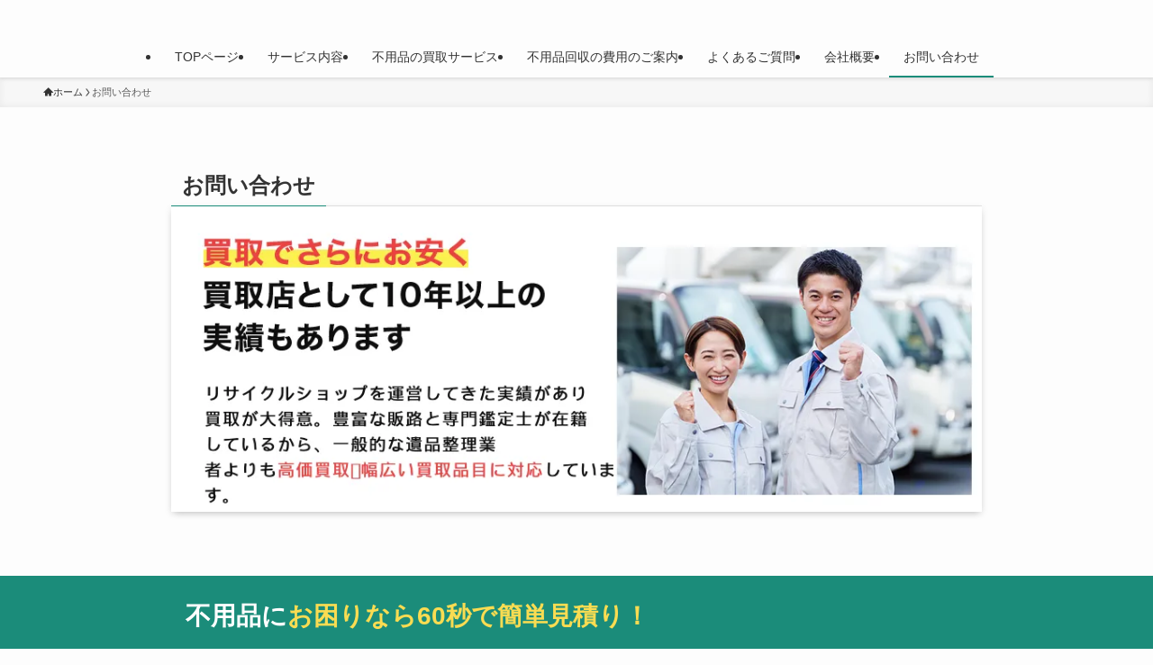

--- FILE ---
content_type: text/html; charset=UTF-8
request_url: https://chiba-fuyouhin-kaisyu.net/contact/
body_size: 17103
content:
<!DOCTYPE html>
<html lang="ja" data-loaded="false" data-scrolled="false" data-spmenu="closed">
<head>
	<!-- Google tag (gtag.js) -->
<script async src="https://www.googletagmanager.com/gtag/js?id=G-TCKX9TD4YM"></script>
<script>
  window.dataLayer = window.dataLayer || [];
  function gtag(){dataLayer.push(arguments);}
  gtag('js', new Date());

  gtag('config', 'G-TCKX9TD4YM');
</script>
<meta charset="utf-8">
<meta name="format-detection" content="telephone=no">
<meta http-equiv="X-UA-Compatible" content="IE=edge">
<meta name="viewport" content="width=device-width, viewport-fit=cover">
<title>お問い合わせ | 松戸不用品回収サポート</title>
<meta name='robots' content='max-image-preview:large' />
<link rel="alternate" type="application/rss+xml" title="松戸不用品回収サポート &raquo; フィード" href="https://chiba-fuyouhin-kaisyu.net/feed/" />
<link rel="alternate" type="application/rss+xml" title="松戸不用品回収サポート &raquo; コメントフィード" href="https://chiba-fuyouhin-kaisyu.net/comments/feed/" />

<!-- SEO SIMPLE PACK 3.6.2 -->
<meta name="description" content="不用品にお困りなら60秒で簡単見積り！ お問い合わせフォーム">
<link rel="canonical" href="https://chiba-fuyouhin-kaisyu.net/contact/">
<meta property="og:locale" content="ja_JP">
<meta property="og:type" content="article">
<meta property="og:image" content="https://chiba-fuyouhin-kaisyu.net/program/wp-content/uploads/kaitori.webp">
<meta property="og:title" content="お問い合わせ | 松戸不用品回収サポート">
<meta property="og:description" content="不用品にお困りなら60秒で簡単見積り！ お問い合わせフォーム">
<meta property="og:url" content="https://chiba-fuyouhin-kaisyu.net/contact/">
<meta property="og:site_name" content="松戸不用品回収サポート">
<meta name="twitter:card" content="summary">
<!-- Google Analytics (gtag.js) -->
<script async src="https://www.googletagmanager.com/gtag/js?id=G-1K4P506G28"></script>
<script>
	window.dataLayer = window.dataLayer || [];
	function gtag(){dataLayer.push(arguments);}
	gtag("js", new Date());
	gtag("config", "G-1K4P506G28");
</script>
	<!-- / SEO SIMPLE PACK -->

<style id='wp-img-auto-sizes-contain-inline-css' type='text/css'>
img:is([sizes=auto i],[sizes^="auto," i]){contain-intrinsic-size:3000px 1500px}
/*# sourceURL=wp-img-auto-sizes-contain-inline-css */
</style>
<link rel='stylesheet' id='mw-wp-form-css' href='https://chiba-fuyouhin-kaisyu.net/program/wp-content/plugins/mw-wp-form/css/style.css?ver=6.9' type='text/css' media='all' />
<style id='wp-block-library-inline-css' type='text/css'>
:root{--wp-block-synced-color:#7a00df;--wp-block-synced-color--rgb:122,0,223;--wp-bound-block-color:var(--wp-block-synced-color);--wp-editor-canvas-background:#ddd;--wp-admin-theme-color:#007cba;--wp-admin-theme-color--rgb:0,124,186;--wp-admin-theme-color-darker-10:#006ba1;--wp-admin-theme-color-darker-10--rgb:0,107,160.5;--wp-admin-theme-color-darker-20:#005a87;--wp-admin-theme-color-darker-20--rgb:0,90,135;--wp-admin-border-width-focus:2px}@media (min-resolution:192dpi){:root{--wp-admin-border-width-focus:1.5px}}.wp-element-button{cursor:pointer}:root .has-very-light-gray-background-color{background-color:#eee}:root .has-very-dark-gray-background-color{background-color:#313131}:root .has-very-light-gray-color{color:#eee}:root .has-very-dark-gray-color{color:#313131}:root .has-vivid-green-cyan-to-vivid-cyan-blue-gradient-background{background:linear-gradient(135deg,#00d084,#0693e3)}:root .has-purple-crush-gradient-background{background:linear-gradient(135deg,#34e2e4,#4721fb 50%,#ab1dfe)}:root .has-hazy-dawn-gradient-background{background:linear-gradient(135deg,#faaca8,#dad0ec)}:root .has-subdued-olive-gradient-background{background:linear-gradient(135deg,#fafae1,#67a671)}:root .has-atomic-cream-gradient-background{background:linear-gradient(135deg,#fdd79a,#004a59)}:root .has-nightshade-gradient-background{background:linear-gradient(135deg,#330968,#31cdcf)}:root .has-midnight-gradient-background{background:linear-gradient(135deg,#020381,#2874fc)}:root{--wp--preset--font-size--normal:16px;--wp--preset--font-size--huge:42px}.has-regular-font-size{font-size:1em}.has-larger-font-size{font-size:2.625em}.has-normal-font-size{font-size:var(--wp--preset--font-size--normal)}.has-huge-font-size{font-size:var(--wp--preset--font-size--huge)}.has-text-align-center{text-align:center}.has-text-align-left{text-align:left}.has-text-align-right{text-align:right}.has-fit-text{white-space:nowrap!important}#end-resizable-editor-section{display:none}.aligncenter{clear:both}.items-justified-left{justify-content:flex-start}.items-justified-center{justify-content:center}.items-justified-right{justify-content:flex-end}.items-justified-space-between{justify-content:space-between}.screen-reader-text{border:0;clip-path:inset(50%);height:1px;margin:-1px;overflow:hidden;padding:0;position:absolute;width:1px;word-wrap:normal!important}.screen-reader-text:focus{background-color:#ddd;clip-path:none;color:#444;display:block;font-size:1em;height:auto;left:5px;line-height:normal;padding:15px 23px 14px;text-decoration:none;top:5px;width:auto;z-index:100000}html :where(.has-border-color){border-style:solid}html :where([style*=border-top-color]){border-top-style:solid}html :where([style*=border-right-color]){border-right-style:solid}html :where([style*=border-bottom-color]){border-bottom-style:solid}html :where([style*=border-left-color]){border-left-style:solid}html :where([style*=border-width]){border-style:solid}html :where([style*=border-top-width]){border-top-style:solid}html :where([style*=border-right-width]){border-right-style:solid}html :where([style*=border-bottom-width]){border-bottom-style:solid}html :where([style*=border-left-width]){border-left-style:solid}html :where(img[class*=wp-image-]){height:auto;max-width:100%}:where(figure){margin:0 0 1em}html :where(.is-position-sticky){--wp-admin--admin-bar--position-offset:var(--wp-admin--admin-bar--height,0px)}@media screen and (max-width:600px){html :where(.is-position-sticky){--wp-admin--admin-bar--position-offset:0px}}

/*# sourceURL=wp-block-library-inline-css */
</style><style id='wp-block-heading-inline-css' type='text/css'>
h1:where(.wp-block-heading).has-background,h2:where(.wp-block-heading).has-background,h3:where(.wp-block-heading).has-background,h4:where(.wp-block-heading).has-background,h5:where(.wp-block-heading).has-background,h6:where(.wp-block-heading).has-background{padding:1.25em 2.375em}h1.has-text-align-left[style*=writing-mode]:where([style*=vertical-lr]),h1.has-text-align-right[style*=writing-mode]:where([style*=vertical-rl]),h2.has-text-align-left[style*=writing-mode]:where([style*=vertical-lr]),h2.has-text-align-right[style*=writing-mode]:where([style*=vertical-rl]),h3.has-text-align-left[style*=writing-mode]:where([style*=vertical-lr]),h3.has-text-align-right[style*=writing-mode]:where([style*=vertical-rl]),h4.has-text-align-left[style*=writing-mode]:where([style*=vertical-lr]),h4.has-text-align-right[style*=writing-mode]:where([style*=vertical-rl]),h5.has-text-align-left[style*=writing-mode]:where([style*=vertical-lr]),h5.has-text-align-right[style*=writing-mode]:where([style*=vertical-rl]),h6.has-text-align-left[style*=writing-mode]:where([style*=vertical-lr]),h6.has-text-align-right[style*=writing-mode]:where([style*=vertical-rl]){rotate:180deg}
/*# sourceURL=https://chiba-fuyouhin-kaisyu.net/program/wp-includes/blocks/heading/style.min.css */
</style>
<style id='wp-block-image-inline-css' type='text/css'>
.wp-block-image>a,.wp-block-image>figure>a{display:inline-block}.wp-block-image img{box-sizing:border-box;height:auto;max-width:100%;vertical-align:bottom}@media not (prefers-reduced-motion){.wp-block-image img.hide{visibility:hidden}.wp-block-image img.show{animation:show-content-image .4s}}.wp-block-image[style*=border-radius] img,.wp-block-image[style*=border-radius]>a{border-radius:inherit}.wp-block-image.has-custom-border img{box-sizing:border-box}.wp-block-image.aligncenter{text-align:center}.wp-block-image.alignfull>a,.wp-block-image.alignwide>a{width:100%}.wp-block-image.alignfull img,.wp-block-image.alignwide img{height:auto;width:100%}.wp-block-image .aligncenter,.wp-block-image .alignleft,.wp-block-image .alignright,.wp-block-image.aligncenter,.wp-block-image.alignleft,.wp-block-image.alignright{display:table}.wp-block-image .aligncenter>figcaption,.wp-block-image .alignleft>figcaption,.wp-block-image .alignright>figcaption,.wp-block-image.aligncenter>figcaption,.wp-block-image.alignleft>figcaption,.wp-block-image.alignright>figcaption{caption-side:bottom;display:table-caption}.wp-block-image .alignleft{float:left;margin:.5em 1em .5em 0}.wp-block-image .alignright{float:right;margin:.5em 0 .5em 1em}.wp-block-image .aligncenter{margin-left:auto;margin-right:auto}.wp-block-image :where(figcaption){margin-bottom:1em;margin-top:.5em}.wp-block-image.is-style-circle-mask img{border-radius:9999px}@supports ((-webkit-mask-image:none) or (mask-image:none)) or (-webkit-mask-image:none){.wp-block-image.is-style-circle-mask img{border-radius:0;-webkit-mask-image:url('data:image/svg+xml;utf8,<svg viewBox="0 0 100 100" xmlns="http://www.w3.org/2000/svg"><circle cx="50" cy="50" r="50"/></svg>');mask-image:url('data:image/svg+xml;utf8,<svg viewBox="0 0 100 100" xmlns="http://www.w3.org/2000/svg"><circle cx="50" cy="50" r="50"/></svg>');mask-mode:alpha;-webkit-mask-position:center;mask-position:center;-webkit-mask-repeat:no-repeat;mask-repeat:no-repeat;-webkit-mask-size:contain;mask-size:contain}}:root :where(.wp-block-image.is-style-rounded img,.wp-block-image .is-style-rounded img){border-radius:9999px}.wp-block-image figure{margin:0}.wp-lightbox-container{display:flex;flex-direction:column;position:relative}.wp-lightbox-container img{cursor:zoom-in}.wp-lightbox-container img:hover+button{opacity:1}.wp-lightbox-container button{align-items:center;backdrop-filter:blur(16px) saturate(180%);background-color:#5a5a5a40;border:none;border-radius:4px;cursor:zoom-in;display:flex;height:20px;justify-content:center;opacity:0;padding:0;position:absolute;right:16px;text-align:center;top:16px;width:20px;z-index:100}@media not (prefers-reduced-motion){.wp-lightbox-container button{transition:opacity .2s ease}}.wp-lightbox-container button:focus-visible{outline:3px auto #5a5a5a40;outline:3px auto -webkit-focus-ring-color;outline-offset:3px}.wp-lightbox-container button:hover{cursor:pointer;opacity:1}.wp-lightbox-container button:focus{opacity:1}.wp-lightbox-container button:focus,.wp-lightbox-container button:hover,.wp-lightbox-container button:not(:hover):not(:active):not(.has-background){background-color:#5a5a5a40;border:none}.wp-lightbox-overlay{box-sizing:border-box;cursor:zoom-out;height:100vh;left:0;overflow:hidden;position:fixed;top:0;visibility:hidden;width:100%;z-index:100000}.wp-lightbox-overlay .close-button{align-items:center;cursor:pointer;display:flex;justify-content:center;min-height:40px;min-width:40px;padding:0;position:absolute;right:calc(env(safe-area-inset-right) + 16px);top:calc(env(safe-area-inset-top) + 16px);z-index:5000000}.wp-lightbox-overlay .close-button:focus,.wp-lightbox-overlay .close-button:hover,.wp-lightbox-overlay .close-button:not(:hover):not(:active):not(.has-background){background:none;border:none}.wp-lightbox-overlay .lightbox-image-container{height:var(--wp--lightbox-container-height);left:50%;overflow:hidden;position:absolute;top:50%;transform:translate(-50%,-50%);transform-origin:top left;width:var(--wp--lightbox-container-width);z-index:9999999999}.wp-lightbox-overlay .wp-block-image{align-items:center;box-sizing:border-box;display:flex;height:100%;justify-content:center;margin:0;position:relative;transform-origin:0 0;width:100%;z-index:3000000}.wp-lightbox-overlay .wp-block-image img{height:var(--wp--lightbox-image-height);min-height:var(--wp--lightbox-image-height);min-width:var(--wp--lightbox-image-width);width:var(--wp--lightbox-image-width)}.wp-lightbox-overlay .wp-block-image figcaption{display:none}.wp-lightbox-overlay button{background:none;border:none}.wp-lightbox-overlay .scrim{background-color:#fff;height:100%;opacity:.9;position:absolute;width:100%;z-index:2000000}.wp-lightbox-overlay.active{visibility:visible}@media not (prefers-reduced-motion){.wp-lightbox-overlay.active{animation:turn-on-visibility .25s both}.wp-lightbox-overlay.active img{animation:turn-on-visibility .35s both}.wp-lightbox-overlay.show-closing-animation:not(.active){animation:turn-off-visibility .35s both}.wp-lightbox-overlay.show-closing-animation:not(.active) img{animation:turn-off-visibility .25s both}.wp-lightbox-overlay.zoom.active{animation:none;opacity:1;visibility:visible}.wp-lightbox-overlay.zoom.active .lightbox-image-container{animation:lightbox-zoom-in .4s}.wp-lightbox-overlay.zoom.active .lightbox-image-container img{animation:none}.wp-lightbox-overlay.zoom.active .scrim{animation:turn-on-visibility .4s forwards}.wp-lightbox-overlay.zoom.show-closing-animation:not(.active){animation:none}.wp-lightbox-overlay.zoom.show-closing-animation:not(.active) .lightbox-image-container{animation:lightbox-zoom-out .4s}.wp-lightbox-overlay.zoom.show-closing-animation:not(.active) .lightbox-image-container img{animation:none}.wp-lightbox-overlay.zoom.show-closing-animation:not(.active) .scrim{animation:turn-off-visibility .4s forwards}}@keyframes show-content-image{0%{visibility:hidden}99%{visibility:hidden}to{visibility:visible}}@keyframes turn-on-visibility{0%{opacity:0}to{opacity:1}}@keyframes turn-off-visibility{0%{opacity:1;visibility:visible}99%{opacity:0;visibility:visible}to{opacity:0;visibility:hidden}}@keyframes lightbox-zoom-in{0%{transform:translate(calc((-100vw + var(--wp--lightbox-scrollbar-width))/2 + var(--wp--lightbox-initial-left-position)),calc(-50vh + var(--wp--lightbox-initial-top-position))) scale(var(--wp--lightbox-scale))}to{transform:translate(-50%,-50%) scale(1)}}@keyframes lightbox-zoom-out{0%{transform:translate(-50%,-50%) scale(1);visibility:visible}99%{visibility:visible}to{transform:translate(calc((-100vw + var(--wp--lightbox-scrollbar-width))/2 + var(--wp--lightbox-initial-left-position)),calc(-50vh + var(--wp--lightbox-initial-top-position))) scale(var(--wp--lightbox-scale));visibility:hidden}}
/*# sourceURL=https://chiba-fuyouhin-kaisyu.net/program/wp-includes/blocks/image/style.min.css */
</style>
<style id='global-styles-inline-css' type='text/css'>
:root{--wp--preset--aspect-ratio--square: 1;--wp--preset--aspect-ratio--4-3: 4/3;--wp--preset--aspect-ratio--3-4: 3/4;--wp--preset--aspect-ratio--3-2: 3/2;--wp--preset--aspect-ratio--2-3: 2/3;--wp--preset--aspect-ratio--16-9: 16/9;--wp--preset--aspect-ratio--9-16: 9/16;--wp--preset--color--black: #000;--wp--preset--color--cyan-bluish-gray: #abb8c3;--wp--preset--color--white: #fff;--wp--preset--color--pale-pink: #f78da7;--wp--preset--color--vivid-red: #cf2e2e;--wp--preset--color--luminous-vivid-orange: #ff6900;--wp--preset--color--luminous-vivid-amber: #fcb900;--wp--preset--color--light-green-cyan: #7bdcb5;--wp--preset--color--vivid-green-cyan: #00d084;--wp--preset--color--pale-cyan-blue: #8ed1fc;--wp--preset--color--vivid-cyan-blue: #0693e3;--wp--preset--color--vivid-purple: #9b51e0;--wp--preset--color--swl-main: var(--color_main);--wp--preset--color--swl-main-thin: var(--color_main_thin);--wp--preset--color--swl-gray: var(--color_gray);--wp--preset--color--swl-deep-01: var(--color_deep01);--wp--preset--color--swl-deep-02: var(--color_deep02);--wp--preset--color--swl-deep-03: var(--color_deep03);--wp--preset--color--swl-deep-04: var(--color_deep04);--wp--preset--color--swl-pale-01: var(--color_pale01);--wp--preset--color--swl-pale-02: var(--color_pale02);--wp--preset--color--swl-pale-03: var(--color_pale03);--wp--preset--color--swl-pale-04: var(--color_pale04);--wp--preset--gradient--vivid-cyan-blue-to-vivid-purple: linear-gradient(135deg,rgb(6,147,227) 0%,rgb(155,81,224) 100%);--wp--preset--gradient--light-green-cyan-to-vivid-green-cyan: linear-gradient(135deg,rgb(122,220,180) 0%,rgb(0,208,130) 100%);--wp--preset--gradient--luminous-vivid-amber-to-luminous-vivid-orange: linear-gradient(135deg,rgb(252,185,0) 0%,rgb(255,105,0) 100%);--wp--preset--gradient--luminous-vivid-orange-to-vivid-red: linear-gradient(135deg,rgb(255,105,0) 0%,rgb(207,46,46) 100%);--wp--preset--gradient--very-light-gray-to-cyan-bluish-gray: linear-gradient(135deg,rgb(238,238,238) 0%,rgb(169,184,195) 100%);--wp--preset--gradient--cool-to-warm-spectrum: linear-gradient(135deg,rgb(74,234,220) 0%,rgb(151,120,209) 20%,rgb(207,42,186) 40%,rgb(238,44,130) 60%,rgb(251,105,98) 80%,rgb(254,248,76) 100%);--wp--preset--gradient--blush-light-purple: linear-gradient(135deg,rgb(255,206,236) 0%,rgb(152,150,240) 100%);--wp--preset--gradient--blush-bordeaux: linear-gradient(135deg,rgb(254,205,165) 0%,rgb(254,45,45) 50%,rgb(107,0,62) 100%);--wp--preset--gradient--luminous-dusk: linear-gradient(135deg,rgb(255,203,112) 0%,rgb(199,81,192) 50%,rgb(65,88,208) 100%);--wp--preset--gradient--pale-ocean: linear-gradient(135deg,rgb(255,245,203) 0%,rgb(182,227,212) 50%,rgb(51,167,181) 100%);--wp--preset--gradient--electric-grass: linear-gradient(135deg,rgb(202,248,128) 0%,rgb(113,206,126) 100%);--wp--preset--gradient--midnight: linear-gradient(135deg,rgb(2,3,129) 0%,rgb(40,116,252) 100%);--wp--preset--font-size--small: 0.9em;--wp--preset--font-size--medium: 1.1em;--wp--preset--font-size--large: 1.25em;--wp--preset--font-size--x-large: 42px;--wp--preset--font-size--xs: 0.75em;--wp--preset--font-size--huge: 1.6em;--wp--preset--spacing--20: 0.44rem;--wp--preset--spacing--30: 0.67rem;--wp--preset--spacing--40: 1rem;--wp--preset--spacing--50: 1.5rem;--wp--preset--spacing--60: 2.25rem;--wp--preset--spacing--70: 3.38rem;--wp--preset--spacing--80: 5.06rem;--wp--preset--shadow--natural: 6px 6px 9px rgba(0, 0, 0, 0.2);--wp--preset--shadow--deep: 12px 12px 50px rgba(0, 0, 0, 0.4);--wp--preset--shadow--sharp: 6px 6px 0px rgba(0, 0, 0, 0.2);--wp--preset--shadow--outlined: 6px 6px 0px -3px rgb(255, 255, 255), 6px 6px rgb(0, 0, 0);--wp--preset--shadow--crisp: 6px 6px 0px rgb(0, 0, 0);}:where(.is-layout-flex){gap: 0.5em;}:where(.is-layout-grid){gap: 0.5em;}body .is-layout-flex{display: flex;}.is-layout-flex{flex-wrap: wrap;align-items: center;}.is-layout-flex > :is(*, div){margin: 0;}body .is-layout-grid{display: grid;}.is-layout-grid > :is(*, div){margin: 0;}:where(.wp-block-columns.is-layout-flex){gap: 2em;}:where(.wp-block-columns.is-layout-grid){gap: 2em;}:where(.wp-block-post-template.is-layout-flex){gap: 1.25em;}:where(.wp-block-post-template.is-layout-grid){gap: 1.25em;}.has-black-color{color: var(--wp--preset--color--black) !important;}.has-cyan-bluish-gray-color{color: var(--wp--preset--color--cyan-bluish-gray) !important;}.has-white-color{color: var(--wp--preset--color--white) !important;}.has-pale-pink-color{color: var(--wp--preset--color--pale-pink) !important;}.has-vivid-red-color{color: var(--wp--preset--color--vivid-red) !important;}.has-luminous-vivid-orange-color{color: var(--wp--preset--color--luminous-vivid-orange) !important;}.has-luminous-vivid-amber-color{color: var(--wp--preset--color--luminous-vivid-amber) !important;}.has-light-green-cyan-color{color: var(--wp--preset--color--light-green-cyan) !important;}.has-vivid-green-cyan-color{color: var(--wp--preset--color--vivid-green-cyan) !important;}.has-pale-cyan-blue-color{color: var(--wp--preset--color--pale-cyan-blue) !important;}.has-vivid-cyan-blue-color{color: var(--wp--preset--color--vivid-cyan-blue) !important;}.has-vivid-purple-color{color: var(--wp--preset--color--vivid-purple) !important;}.has-black-background-color{background-color: var(--wp--preset--color--black) !important;}.has-cyan-bluish-gray-background-color{background-color: var(--wp--preset--color--cyan-bluish-gray) !important;}.has-white-background-color{background-color: var(--wp--preset--color--white) !important;}.has-pale-pink-background-color{background-color: var(--wp--preset--color--pale-pink) !important;}.has-vivid-red-background-color{background-color: var(--wp--preset--color--vivid-red) !important;}.has-luminous-vivid-orange-background-color{background-color: var(--wp--preset--color--luminous-vivid-orange) !important;}.has-luminous-vivid-amber-background-color{background-color: var(--wp--preset--color--luminous-vivid-amber) !important;}.has-light-green-cyan-background-color{background-color: var(--wp--preset--color--light-green-cyan) !important;}.has-vivid-green-cyan-background-color{background-color: var(--wp--preset--color--vivid-green-cyan) !important;}.has-pale-cyan-blue-background-color{background-color: var(--wp--preset--color--pale-cyan-blue) !important;}.has-vivid-cyan-blue-background-color{background-color: var(--wp--preset--color--vivid-cyan-blue) !important;}.has-vivid-purple-background-color{background-color: var(--wp--preset--color--vivid-purple) !important;}.has-black-border-color{border-color: var(--wp--preset--color--black) !important;}.has-cyan-bluish-gray-border-color{border-color: var(--wp--preset--color--cyan-bluish-gray) !important;}.has-white-border-color{border-color: var(--wp--preset--color--white) !important;}.has-pale-pink-border-color{border-color: var(--wp--preset--color--pale-pink) !important;}.has-vivid-red-border-color{border-color: var(--wp--preset--color--vivid-red) !important;}.has-luminous-vivid-orange-border-color{border-color: var(--wp--preset--color--luminous-vivid-orange) !important;}.has-luminous-vivid-amber-border-color{border-color: var(--wp--preset--color--luminous-vivid-amber) !important;}.has-light-green-cyan-border-color{border-color: var(--wp--preset--color--light-green-cyan) !important;}.has-vivid-green-cyan-border-color{border-color: var(--wp--preset--color--vivid-green-cyan) !important;}.has-pale-cyan-blue-border-color{border-color: var(--wp--preset--color--pale-cyan-blue) !important;}.has-vivid-cyan-blue-border-color{border-color: var(--wp--preset--color--vivid-cyan-blue) !important;}.has-vivid-purple-border-color{border-color: var(--wp--preset--color--vivid-purple) !important;}.has-vivid-cyan-blue-to-vivid-purple-gradient-background{background: var(--wp--preset--gradient--vivid-cyan-blue-to-vivid-purple) !important;}.has-light-green-cyan-to-vivid-green-cyan-gradient-background{background: var(--wp--preset--gradient--light-green-cyan-to-vivid-green-cyan) !important;}.has-luminous-vivid-amber-to-luminous-vivid-orange-gradient-background{background: var(--wp--preset--gradient--luminous-vivid-amber-to-luminous-vivid-orange) !important;}.has-luminous-vivid-orange-to-vivid-red-gradient-background{background: var(--wp--preset--gradient--luminous-vivid-orange-to-vivid-red) !important;}.has-very-light-gray-to-cyan-bluish-gray-gradient-background{background: var(--wp--preset--gradient--very-light-gray-to-cyan-bluish-gray) !important;}.has-cool-to-warm-spectrum-gradient-background{background: var(--wp--preset--gradient--cool-to-warm-spectrum) !important;}.has-blush-light-purple-gradient-background{background: var(--wp--preset--gradient--blush-light-purple) !important;}.has-blush-bordeaux-gradient-background{background: var(--wp--preset--gradient--blush-bordeaux) !important;}.has-luminous-dusk-gradient-background{background: var(--wp--preset--gradient--luminous-dusk) !important;}.has-pale-ocean-gradient-background{background: var(--wp--preset--gradient--pale-ocean) !important;}.has-electric-grass-gradient-background{background: var(--wp--preset--gradient--electric-grass) !important;}.has-midnight-gradient-background{background: var(--wp--preset--gradient--midnight) !important;}.has-small-font-size{font-size: var(--wp--preset--font-size--small) !important;}.has-medium-font-size{font-size: var(--wp--preset--font-size--medium) !important;}.has-large-font-size{font-size: var(--wp--preset--font-size--large) !important;}.has-x-large-font-size{font-size: var(--wp--preset--font-size--x-large) !important;}
/*# sourceURL=global-styles-inline-css */
</style>
<style id='core-block-supports-inline-css' type='text/css'>
.wp-elements-bce89ed94e445453904d7a59bbfdc448 a:where(:not(.wp-element-button)){color:var(--wp--preset--color--white);}
/*# sourceURL=core-block-supports-inline-css */
</style>

<link rel='stylesheet' id='swell-icons-css' href='https://chiba-fuyouhin-kaisyu.net/program/wp-content/themes/swell/build/css/swell-icons.css?ver=2.15.0' type='text/css' media='all' />
<link rel='stylesheet' id='main_style-css' href='https://chiba-fuyouhin-kaisyu.net/program/wp-content/themes/swell/build/css/main.css?ver=2.15.0' type='text/css' media='all' />
<link rel='stylesheet' id='swell_blocks-css' href='https://chiba-fuyouhin-kaisyu.net/program/wp-content/themes/swell/build/css/blocks.css?ver=2.15.0' type='text/css' media='all' />
<style id='swell_custom-inline-css' type='text/css'>
:root{--swl-fz--content:4vw;--swl-font_family:"游ゴシック体", "Yu Gothic", YuGothic, "Hiragino Kaku Gothic ProN", "Hiragino Sans", Meiryo, sans-serif;--swl-font_weight:500;--color_main:#1b8c7a;--color_text:#333;--color_link:#1176d4;--color_htag:#1b8c7a;--color_bg:#fdfdfd;--color_gradient1:#d8ffff;--color_gradient2:#87e7ff;--color_main_thin:rgba(34, 175, 153, 0.05 );--color_main_dark:rgba(20, 105, 92, 1 );--color_list_check:#1b8c7a;--color_list_num:#1b8c7a;--color_list_good:#86dd7b;--color_list_triangle:#f4e03a;--color_list_bad:#f36060;--color_faq_q:#d55656;--color_faq_a:#f48789;--color_icon_good:#3cd250;--color_icon_good_bg:#ecffe9;--color_icon_bad:#4b73eb;--color_icon_bad_bg:#eafaff;--color_icon_info:#f578b4;--color_icon_info_bg:#fff0fa;--color_icon_announce:#ffa537;--color_icon_announce_bg:#fff5f0;--color_icon_pen:#7a7a7a;--color_icon_pen_bg:#f7f7f7;--color_icon_book:#787364;--color_icon_book_bg:#f8f6ef;--color_icon_point:#ffa639;--color_icon_check:#86d67c;--color_icon_batsu:#f36060;--color_icon_hatena:#5295cc;--color_icon_caution:#f7da38;--color_icon_memo:#84878a;--color_deep01:#e44141;--color_deep02:#3d79d5;--color_deep03:#63a84d;--color_deep04:#f09f4d;--color_pale01:#fff2f0;--color_pale02:#f3f8fd;--color_pale03:#f1f9ee;--color_pale04:#fdf9ee;--color_mark_blue:#b7e3ff;--color_mark_green:#bdf9c3;--color_mark_yellow:#fcf69f;--color_mark_orange:#ffddbc;--border01:solid 4px #188b7c;--border02:double 4px var(--color_main);--border03:dashed 2px var(--color_border);--border04:solid 4px var(--color_gray);--card_posts_thumb_ratio:56.25%;--list_posts_thumb_ratio:61.805%;--big_posts_thumb_ratio:56.25%;--thumb_posts_thumb_ratio:61.805%;--blogcard_thumb_ratio:56.25%;--color_header_bg:#fdfdfd;--color_header_text:#333;--color_footer_bg:#fdfdfd;--color_footer_text:#333;--container_size:1200px;--article_size:900px;--logo_size_sp:48px;--logo_size_pc:40px;--logo_size_pcfix:32px;}.swl-cell-bg[data-icon="doubleCircle"]{--cell-icon-color:#ffc977}.swl-cell-bg[data-icon="circle"]{--cell-icon-color:#94e29c}.swl-cell-bg[data-icon="triangle"]{--cell-icon-color:#eeda2f}.swl-cell-bg[data-icon="close"]{--cell-icon-color:#ec9191}.swl-cell-bg[data-icon="hatena"]{--cell-icon-color:#93c9da}.swl-cell-bg[data-icon="check"]{--cell-icon-color:#94e29c}.swl-cell-bg[data-icon="line"]{--cell-icon-color:#9b9b9b}.cap_box[data-colset="col1"]{--capbox-color:#f59b5f;--capbox-color--bg:#fff8eb}.cap_box[data-colset="col2"]{--capbox-color:#5fb9f5;--capbox-color--bg:#edf5ff}.cap_box[data-colset="col3"]{--capbox-color:#afdcd5;--capbox-color--bg:#eafaf2}.red_{--the-btn-color:#f09f4d;--the-btn-color2:#ffbc49;--the-solid-shadow: rgba(180, 119, 58, 1 )}.blue_{--the-btn-color:#338df4;--the-btn-color2:#35eaff;--the-solid-shadow: rgba(38, 106, 183, 1 )}.green_{--the-btn-color:#62d847;--the-btn-color2:#7bf7bd;--the-solid-shadow: rgba(74, 162, 53, 1 )}.is-style-btn_normal{--the-btn-radius:80px}.is-style-btn_solid{--the-btn-radius:80px}.is-style-btn_shiny{--the-btn-radius:80px}.is-style-btn_line{--the-btn-radius:80px}.post_content blockquote{padding:1.5em 2em 1.5em 3em}.post_content blockquote::before{content:"";display:block;width:5px;height:calc(100% - 3em);top:1.5em;left:1.5em;border-left:solid 1px rgba(180,180,180,.75);border-right:solid 1px rgba(180,180,180,.75);}.mark_blue{background:-webkit-linear-gradient(transparent 64%,var(--color_mark_blue) 0%);background:linear-gradient(transparent 64%,var(--color_mark_blue) 0%)}.mark_green{background:-webkit-linear-gradient(transparent 64%,var(--color_mark_green) 0%);background:linear-gradient(transparent 64%,var(--color_mark_green) 0%)}.mark_yellow{background:-webkit-linear-gradient(transparent 64%,var(--color_mark_yellow) 0%);background:linear-gradient(transparent 64%,var(--color_mark_yellow) 0%)}.mark_orange{background:-webkit-linear-gradient(transparent 64%,var(--color_mark_orange) 0%);background:linear-gradient(transparent 64%,var(--color_mark_orange) 0%)}[class*="is-style-icon_"]{color:#333;border-width:0}[class*="is-style-big_icon_"]{border-width:2px;border-style:solid}[data-col="gray"] .c-balloon__text{background:#f7f7f7;border-color:#ccc}[data-col="gray"] .c-balloon__before{border-right-color:#f7f7f7}[data-col="green"] .c-balloon__text{background:#d1f8c2;border-color:#9ddd93}[data-col="green"] .c-balloon__before{border-right-color:#d1f8c2}[data-col="blue"] .c-balloon__text{background:#e2f6ff;border-color:#93d2f0}[data-col="blue"] .c-balloon__before{border-right-color:#e2f6ff}[data-col="red"] .c-balloon__text{background:#ffebeb;border-color:#f48789}[data-col="red"] .c-balloon__before{border-right-color:#ffebeb}[data-col="yellow"] .c-balloon__text{background:#f9f7d2;border-color:#fbe593}[data-col="yellow"] .c-balloon__before{border-right-color:#f9f7d2}.-type-list2 .p-postList__body::after,.-type-big .p-postList__body::after{content: "READ MORE »";}.c-postThumb__cat{background-color:#1b8c7a;color:#fff;background-image: repeating-linear-gradient(-45deg,rgba(255,255,255,.1),rgba(255,255,255,.1) 6px,transparent 6px,transparent 12px)}.post_content h2:where(:not([class^="swell-block-"]):not(.faq_q):not(.p-postList__title)){background:var(--color_htag);padding:.75em 1em;color:#fff}.post_content h2:where(:not([class^="swell-block-"]):not(.faq_q):not(.p-postList__title))::before{position:absolute;display:block;pointer-events:none;content:"";top:-4px;left:0;width:100%;height:calc(100% + 4px);box-sizing:content-box;border-top:solid 2px var(--color_htag);border-bottom:solid 2px var(--color_htag)}.post_content h3:where(:not([class^="swell-block-"]):not(.faq_q):not(.p-postList__title)){padding:0 .5em .5em}.post_content h3:where(:not([class^="swell-block-"]):not(.faq_q):not(.p-postList__title))::before{content:"";width:100%;height:2px;background: repeating-linear-gradient(90deg, var(--color_htag) 0%, var(--color_htag) 29.3%, rgba(150,150,150,.2) 29.3%, rgba(150,150,150,.2) 100%)}.post_content h4:where(:not([class^="swell-block-"]):not(.faq_q):not(.p-postList__title)){padding:0 0 0 16px;border-left:solid 2px var(--color_htag)}.l-header{box-shadow: 0 1px 4px rgba(0,0,0,.12)}.l-header__menuBtn{order:3}.l-header__customBtn{order:1}.c-gnav a::after{background:var(--color_main);width:100%;height:2px;transform:scaleX(0)}.p-spHeadMenu .menu-item.-current{border-bottom-color:var(--color_main)}.c-gnav > li:hover > a::after,.c-gnav > .-current > a::after{transform: scaleX(1)}.c-gnav .sub-menu{color:#333;background:#fff}.l-fixHeader::before{opacity:1}#pagetop{border-radius:50%}.c-widget__title.-spmenu{padding:.5em .75em;border-radius:var(--swl-radius--2, 0px);background:var(--color_main);color:#fff;}.c-widget__title.-footer{padding:.5em}.c-widget__title.-footer::before{content:"";bottom:0;left:0;width:40%;z-index:1;background:var(--color_main)}.c-widget__title.-footer::after{content:"";bottom:0;left:0;width:100%;background:var(--color_border)}.c-secTitle{border-left:solid 2px var(--color_main);padding:0em .75em}.p-spMenu{color:#333}.p-spMenu__inner::before{background:#fdfdfd;opacity:1}.p-spMenu__overlay{background:#000;opacity:0.6}[class*="page-numbers"]{color:#fff;background-color:#dedede}a{text-decoration: none}.l-topTitleArea.c-filterLayer::before{background-color:#000;opacity:0.2;content:""}@media screen and (min-width: 960px){:root{}}@media screen and (max-width: 959px){:root{}.l-header__logo{order:2;text-align:center}}@media screen and (min-width: 600px){:root{--swl-fz--content:16px;}}@media screen and (max-width: 599px){:root{}}@media (min-width: 1108px) {.alignwide{left:-100px;width:calc(100% + 200px);}}@media (max-width: 1108px) {.-sidebar-off .swell-block-fullWide__inner.l-container .alignwide{left:0px;width:100%;}}.l-fixHeader .l-fixHeader__gnav{order:0}[data-scrolled=true] .l-fixHeader[data-ready]{opacity:1;-webkit-transform:translateY(0)!important;transform:translateY(0)!important;visibility:visible}.-body-solid .l-fixHeader{box-shadow:0 2px 4px var(--swl-color_shadow)}.l-fixHeader__inner{align-items:stretch;color:var(--color_header_text);display:flex;padding-bottom:0;padding-top:0;position:relative;z-index:1}.l-fixHeader__logo{align-items:center;display:flex;line-height:1;margin-right:24px;order:0;padding:16px 0}.is-style-btn_normal a,.is-style-btn_shiny a{box-shadow:var(--swl-btn_shadow)}.c-shareBtns__btn,.is-style-balloon>.c-tabList .c-tabList__button,.p-snsCta,[class*=page-numbers]{box-shadow:var(--swl-box_shadow)}.p-articleThumb__img,.p-articleThumb__youtube{box-shadow:var(--swl-img_shadow)}.p-pickupBanners__item .c-bannerLink,.p-postList__thumb{box-shadow:0 2px 8px rgba(0,0,0,.1),0 4px 4px -4px rgba(0,0,0,.1)}.p-postList.-w-ranking li:before{background-image:repeating-linear-gradient(-45deg,hsla(0,0%,100%,.1),hsla(0,0%,100%,.1) 6px,transparent 0,transparent 12px);box-shadow:1px 1px 4px rgba(0,0,0,.2)}@media (min-width:960px){.-parallel .l-header__inner{display:flex;flex-wrap:wrap;max-width:100%;padding-left:0;padding-right:0}.-parallel .l-header__logo{text-align:center;width:100%}.-parallel .l-header__logo .c-catchphrase{font-size:12px;line-height:1;margin-top:16px}.-parallel .l-header__gnav{width:100%}.-parallel .l-header__gnav .c-gnav{justify-content:center}.-parallel .l-header__gnav .c-gnav>li>a{padding:16px}.-parallel .c-headLogo.-txt,.-parallel .w-header{justify-content:center}.-parallel .w-header{margin-bottom:8px;margin-top:8px}.-parallel-bottom .l-header__inner{padding-top:8px}.-parallel-bottom .l-header__logo{order:1;padding:16px 0}.-parallel-bottom .w-header{order:2}.-parallel-bottom .l-header__gnav{order:3}.-parallel-top .l-header__inner{padding-bottom:8px}.-parallel-top .l-header__gnav{order:1}.-parallel-top .l-header__logo{order:2;padding:16px 0}.-parallel-top .w-header{order:3}.l-header.-parallel .w-header{width:100%}.l-fixHeader.-parallel .l-fixHeader__gnav{margin-left:auto}}.c-gnav .sub-menu a:before,.c-listMenu a:before{-webkit-font-smoothing:antialiased;-moz-osx-font-smoothing:grayscale;font-family:icomoon!important;font-style:normal;font-variant:normal;font-weight:400;line-height:1;text-transform:none}.c-submenuToggleBtn{display:none}.c-listMenu a{padding:.75em 1em .75em 1.5em;transition:padding .25s}.c-listMenu a:hover{padding-left:1.75em;padding-right:.75em}.c-gnav .sub-menu a:before,.c-listMenu a:before{color:inherit;content:"\e921";display:inline-block;left:2px;position:absolute;top:50%;-webkit-transform:translateY(-50%);transform:translateY(-50%);vertical-align:middle}.widget_categories>ul>.cat-item>a,.wp-block-categories-list>li>a{padding-left:1.75em}.c-listMenu .children,.c-listMenu .sub-menu{margin:0}.c-listMenu .children a,.c-listMenu .sub-menu a{font-size:.9em;padding-left:2.5em}.c-listMenu .children a:before,.c-listMenu .sub-menu a:before{left:1em}.c-listMenu .children a:hover,.c-listMenu .sub-menu a:hover{padding-left:2.75em}.c-listMenu .children ul a,.c-listMenu .sub-menu ul a{padding-left:3.25em}.c-listMenu .children ul a:before,.c-listMenu .sub-menu ul a:before{left:1.75em}.c-listMenu .children ul a:hover,.c-listMenu .sub-menu ul a:hover{padding-left:3.5em}.c-gnav li:hover>.sub-menu{opacity:1;visibility:visible}.c-gnav .sub-menu:before{background:inherit;content:"";height:100%;left:0;position:absolute;top:0;width:100%;z-index:0}.c-gnav .sub-menu .sub-menu{left:100%;top:0;z-index:-1}.c-gnav .sub-menu a{padding-left:2em}.c-gnav .sub-menu a:before{left:.5em}.c-gnav .sub-menu a:hover .ttl{left:4px}:root{--color_content_bg:var(--color_bg);}.c-widget__title.-side{padding:.5em}.c-widget__title.-side::before{content:"";bottom:0;left:0;width:40%;z-index:1;background:var(--color_main)}.c-widget__title.-side::after{content:"";bottom:0;left:0;width:100%;background:var(--color_border)}.page.-index-off .w-beforeToc{display:none}@media screen and (min-width: 960px){:root{}}@media screen and (max-width: 959px){:root{}}@media screen and (min-width: 600px){:root{}}@media screen and (max-width: 599px){:root{}}.swell-block-fullWide__inner.l-container{--swl-fw_inner_pad:var(--swl-pad_container,0px)}@media (min-width:960px){.-sidebar-on .l-content .alignfull,.-sidebar-on .l-content .alignwide{left:-16px;width:calc(100% + 32px)}.swell-block-fullWide__inner.l-article{--swl-fw_inner_pad:var(--swl-pad_post_content,0px)}.-sidebar-on .swell-block-fullWide__inner .alignwide{left:0;width:100%}.-sidebar-on .swell-block-fullWide__inner .alignfull{left:calc(0px - var(--swl-fw_inner_pad, 0))!important;margin-left:0!important;margin-right:0!important;width:calc(100% + var(--swl-fw_inner_pad, 0)*2)!important}}.-index-off .p-toc,.swell-toc-placeholder:empty{display:none}.p-toc.-modal{height:100%;margin:0;overflow-y:auto;padding:0}#main_content .p-toc{border-radius:var(--swl-radius--2,0);margin:4em auto;max-width:800px}#sidebar .p-toc{margin-top:-.5em}.p-toc .__pn:before{content:none!important;counter-increment:none}.p-toc .__prev{margin:0 0 1em}.p-toc .__next{margin:1em 0 0}.p-toc.is-omitted:not([data-omit=ct]) [data-level="2"] .p-toc__childList{height:0;margin-bottom:-.5em;visibility:hidden}.p-toc.is-omitted:not([data-omit=nest]){position:relative}.p-toc.is-omitted:not([data-omit=nest]):before{background:linear-gradient(hsla(0,0%,100%,0),var(--color_bg));bottom:5em;content:"";height:4em;left:0;opacity:.75;pointer-events:none;position:absolute;width:100%;z-index:1}.p-toc.is-omitted:not([data-omit=nest]):after{background:var(--color_bg);bottom:0;content:"";height:5em;left:0;opacity:.75;position:absolute;width:100%;z-index:1}.p-toc.is-omitted:not([data-omit=nest]) .__next,.p-toc.is-omitted:not([data-omit=nest]) [data-omit="1"]{display:none}.p-toc .p-toc__expandBtn{background-color:#f7f7f7;border:rgba(0,0,0,.2);border-radius:5em;box-shadow:0 0 0 1px #bbb;color:#333;display:block;font-size:14px;line-height:1.5;margin:.75em auto 0;min-width:6em;padding:.5em 1em;position:relative;transition:box-shadow .25s;z-index:2}.p-toc[data-omit=nest] .p-toc__expandBtn{display:inline-block;font-size:13px;margin:0 0 0 1.25em;padding:.5em .75em}.p-toc:not([data-omit=nest]) .p-toc__expandBtn:after,.p-toc:not([data-omit=nest]) .p-toc__expandBtn:before{border-top-color:inherit;border-top-style:dotted;border-top-width:3px;content:"";display:block;height:1px;position:absolute;top:calc(50% - 1px);transition:border-color .25s;width:100%;width:22px}.p-toc:not([data-omit=nest]) .p-toc__expandBtn:before{right:calc(100% + 1em)}.p-toc:not([data-omit=nest]) .p-toc__expandBtn:after{left:calc(100% + 1em)}.p-toc.is-expanded .p-toc__expandBtn{border-color:transparent}.p-toc__ttl{display:block;font-size:1.2em;line-height:1;position:relative;text-align:center}.p-toc__ttl:before{content:"\e918";display:inline-block;font-family:icomoon;margin-right:.5em;padding-bottom:2px;vertical-align:middle}#index_modal .p-toc__ttl{margin-bottom:.5em}.p-toc__list li{line-height:1.6}.p-toc__list>li+li{margin-top:.5em}.p-toc__list .p-toc__childList{padding-left:.5em}.p-toc__list [data-level="3"]{font-size:.9em}.p-toc__list .mininote{display:none}.post_content .p-toc__list{padding-left:0}#sidebar .p-toc__list{margin-bottom:0}#sidebar .p-toc__list .p-toc__childList{padding-left:0}.p-toc__link{color:inherit;font-size:inherit;text-decoration:none}.p-toc__link:hover{opacity:.8}.p-toc.-double{background:var(--color_gray);background:linear-gradient(-45deg,transparent 25%,var(--color_gray) 25%,var(--color_gray) 50%,transparent 50%,transparent 75%,var(--color_gray) 75%,var(--color_gray));background-clip:padding-box;background-size:4px 4px;border-bottom:4px double var(--color_border);border-top:4px double var(--color_border);padding:1.5em 1em 1em}.p-toc.-double .p-toc__ttl{margin-bottom:.75em}@media (min-width:960px){#main_content .p-toc{width:92%}}@media (hover:hover){.p-toc .p-toc__expandBtn:hover{border-color:transparent;box-shadow:0 0 0 2px currentcolor}}@media (min-width:600px){.p-toc.-double{padding:2em}}
/*# sourceURL=swell_custom-inline-css */
</style>
<link rel='stylesheet' id='swell-parts/footer-css' href='https://chiba-fuyouhin-kaisyu.net/program/wp-content/themes/swell/build/css/modules/parts/footer.css?ver=2.15.0' type='text/css' media='all' />
<link rel='stylesheet' id='swell-page/page-css' href='https://chiba-fuyouhin-kaisyu.net/program/wp-content/themes/swell/build/css/modules/page/page.css?ver=2.15.0' type='text/css' media='all' />
<style id='classic-theme-styles-inline-css' type='text/css'>
/*! This file is auto-generated */
.wp-block-button__link{color:#fff;background-color:#32373c;border-radius:9999px;box-shadow:none;text-decoration:none;padding:calc(.667em + 2px) calc(1.333em + 2px);font-size:1.125em}.wp-block-file__button{background:#32373c;color:#fff;text-decoration:none}
/*# sourceURL=/wp-includes/css/classic-themes.min.css */
</style>
<link rel='stylesheet' id='child_style-css' href='https://chiba-fuyouhin-kaisyu.net/program/wp-content/themes/swell_child/style.css?ver=2024041312347' type='text/css' media='all' />

<noscript><link href="https://chiba-fuyouhin-kaisyu.net/program/wp-content/themes/swell/build/css/noscript.css" rel="stylesheet"></noscript>
<link rel="https://api.w.org/" href="https://chiba-fuyouhin-kaisyu.net/wp-json/" /><link rel="alternate" title="JSON" type="application/json" href="https://chiba-fuyouhin-kaisyu.net/wp-json/wp/v2/pages/769" /><link rel='shortlink' href='https://chiba-fuyouhin-kaisyu.net/?p=769' />
<meta name="cdp-version" content="1.5.0" />		<style type="text/css" id="wp-custom-css">
			.pc_right_banner {
    position: fixed;
    right: 0;
    top: 120px;
    z-index: 999;
}

.pc_right_banner ul {
    padding: 0;
}

.pc_right_banner ul li {
    margin-bottom: 10px;
    list-style: none;
}

@media only screen and (max-width: 767px) {
    .pc_right_banner {
        display: none;
    }
}

		</style>
		
<link rel="stylesheet" href="https://chiba-fuyouhin-kaisyu.net/program/wp-content/themes/swell/build/css/print.css" media="print" >
<!-- Google Tag Manager -->
<script>(function(w,d,s,l,i){w[l]=w[l]||[];w[l].push({'gtm.start':
new Date().getTime(),event:'gtm.js'});var f=d.getElementsByTagName(s)[0],
j=d.createElement(s),dl=l!='dataLayer'?'&l='+l:'';j.async=true;j.src=
'https://www.googletagmanager.com/gtm.js?id='+i+dl;f.parentNode.insertBefore(j,f);
})(window,document,'script','dataLayer','GTM-W9QM3C2P');</script>
<!-- End Google Tag Manager -->


<!-- Google tag (gtag.js) -->
<script async src="https://www.googletagmanager.com/gtag/js?id=G-MD1KTGNQFG"></script>
<script>
  window.dataLayer = window.dataLayer || [];
  function gtag(){dataLayer.push(arguments);}
  gtag('js', new Date());

  gtag('config', 'G-MD1KTGNQFG');
</script>
</head>
<body>
<!-- Google Tag Manager (noscript) -->
<noscript><iframe src="https://www.googletagmanager.com/ns.html?id=GTM-W9QM3C2P"
height="0" width="0" style="display:none;visibility:hidden"></iframe></noscript>
<!-- End Google Tag Manager (noscript) -->
<div id="body_wrap" class="wp-singular page-template-default page page-id-769 wp-theme-swell wp-child-theme-swell_child -body-solid -index-off -sidebar-off -frame-off id_769" >
<div id="sp_menu" class="p-spMenu -right">
	<div class="p-spMenu__inner">
		<div class="p-spMenu__closeBtn">
			<button class="c-iconBtn -menuBtn c-plainBtn" data-onclick="toggleMenu" aria-label="メニューを閉じる">
				<i class="c-iconBtn__icon icon-close-thin"></i>
			</button>
		</div>
		<div class="p-spMenu__body">
			<div class="c-widget__title -spmenu">
				MENU			</div>
			<div class="p-spMenu__nav">
				<ul class="c-spnav c-listMenu"><li class="menu-item menu-item-type-post_type menu-item-object-page menu-item-home menu-item-2549"><a href="https://chiba-fuyouhin-kaisyu.net/">TOPページ</a></li>
<li class="menu-item menu-item-type-post_type menu-item-object-page menu-item-has-children menu-item-845"><a href="https://chiba-fuyouhin-kaisyu.net/service/">サービス内容</a>
<ul class="sub-menu">
	<li class="menu-item menu-item-type-post_type menu-item-object-page menu-item-850"><a href="https://chiba-fuyouhin-kaisyu.net/departure/">遺品整理</a></li>
	<li class="menu-item menu-item-type-post_type menu-item-object-page menu-item-2518"><a href="https://chiba-fuyouhin-kaisyu.net/gomiyashiki-kataduke/">ゴミ屋敷片付けの清掃</a></li>
	<li class="menu-item menu-item-type-post_type menu-item-object-page menu-item-2520"><a href="https://chiba-fuyouhin-kaisyu.net/home_appliances/">家電回収</a></li>
	<li class="menu-item menu-item-type-post_type menu-item-object-page menu-item-2519"><a href="https://chiba-fuyouhin-kaisyu.net/kagu-kaisyu/">家具回収インテリアの処分</a></li>
</ul>
</li>
<li class="menu-item menu-item-type-post_type menu-item-object-page menu-item-852"><a href="https://chiba-fuyouhin-kaisyu.net/purchase/">不用品の買取サービス</a></li>
<li class="menu-item menu-item-type-post_type menu-item-object-page menu-item-851"><a href="https://chiba-fuyouhin-kaisyu.net/price/">不用品回収の費用のご案内</a></li>
<li class="menu-item menu-item-type-post_type menu-item-object-page menu-item-844"><a href="https://chiba-fuyouhin-kaisyu.net/faq/">よくあるご質問</a></li>
<li class="menu-item menu-item-type-post_type menu-item-object-page menu-item-848"><a href="https://chiba-fuyouhin-kaisyu.net/company-2/">会社概要</a></li>
<li class="menu-item menu-item-type-post_type menu-item-object-page current-menu-item page_item page-item-769 current_page_item menu-item-843"><a href="https://chiba-fuyouhin-kaisyu.net/contact/" aria-current="page">お問い合わせ</a></li>
</ul>			</div>
					</div>
	</div>
	<div class="p-spMenu__overlay c-overlay" data-onclick="toggleMenu"></div>
</div>
<header id="header" class="l-header -parallel -parallel-bottom" data-spfix="1">
		<div class="l-header__inner l-container">
		<div class="l-header__logo">
														</div>
		<nav id="gnav" class="l-header__gnav c-gnavWrap">
					<ul class="c-gnav">
			<li class="menu-item menu-item-type-post_type menu-item-object-page menu-item-home menu-item-2549"><a href="https://chiba-fuyouhin-kaisyu.net/"><span class="ttl">TOPページ</span></a></li>
<li class="menu-item menu-item-type-post_type menu-item-object-page menu-item-has-children menu-item-845"><a href="https://chiba-fuyouhin-kaisyu.net/service/"><span class="ttl">サービス内容</span></a>
<ul class="sub-menu">
	<li class="menu-item menu-item-type-post_type menu-item-object-page menu-item-850"><a href="https://chiba-fuyouhin-kaisyu.net/departure/"><span class="ttl">遺品整理</span></a></li>
	<li class="menu-item menu-item-type-post_type menu-item-object-page menu-item-2518"><a href="https://chiba-fuyouhin-kaisyu.net/gomiyashiki-kataduke/"><span class="ttl">ゴミ屋敷片付けの清掃</span></a></li>
	<li class="menu-item menu-item-type-post_type menu-item-object-page menu-item-2520"><a href="https://chiba-fuyouhin-kaisyu.net/home_appliances/"><span class="ttl">家電回収</span></a></li>
	<li class="menu-item menu-item-type-post_type menu-item-object-page menu-item-2519"><a href="https://chiba-fuyouhin-kaisyu.net/kagu-kaisyu/"><span class="ttl">家具回収インテリアの処分</span></a></li>
</ul>
</li>
<li class="menu-item menu-item-type-post_type menu-item-object-page menu-item-852"><a href="https://chiba-fuyouhin-kaisyu.net/purchase/"><span class="ttl">不用品の買取サービス</span></a></li>
<li class="menu-item menu-item-type-post_type menu-item-object-page menu-item-851"><a href="https://chiba-fuyouhin-kaisyu.net/price/"><span class="ttl">不用品回収の費用のご案内</span></a></li>
<li class="menu-item menu-item-type-post_type menu-item-object-page menu-item-844"><a href="https://chiba-fuyouhin-kaisyu.net/faq/"><span class="ttl">よくあるご質問</span></a></li>
<li class="menu-item menu-item-type-post_type menu-item-object-page menu-item-848"><a href="https://chiba-fuyouhin-kaisyu.net/company-2/"><span class="ttl">会社概要</span></a></li>
<li class="menu-item menu-item-type-post_type menu-item-object-page current-menu-item page_item page-item-769 current_page_item menu-item-843"><a href="https://chiba-fuyouhin-kaisyu.net/contact/" aria-current="page"><span class="ttl">お問い合わせ</span></a></li>
					</ul>
			</nav>
		<div class="l-header__customBtn sp_">
	</div>
<div class="l-header__menuBtn sp_">
	<button class="c-iconBtn -menuBtn c-plainBtn" data-onclick="toggleMenu" aria-label="メニューボタン">
		<i class="c-iconBtn__icon icon-menu-thin"></i>
			</button>
</div>
	</div>
	</header>
<div id="fix_header" class="l-fixHeader -parallel -parallel-bottom">
	<div class="l-fixHeader__inner l-container">
		<div class="l-fixHeader__logo">
					</div>
		<div class="l-fixHeader__gnav c-gnavWrap">
					<ul class="c-gnav">
			<li class="menu-item menu-item-type-post_type menu-item-object-page menu-item-home menu-item-2549"><a href="https://chiba-fuyouhin-kaisyu.net/"><span class="ttl">TOPページ</span></a></li>
<li class="menu-item menu-item-type-post_type menu-item-object-page menu-item-has-children menu-item-845"><a href="https://chiba-fuyouhin-kaisyu.net/service/"><span class="ttl">サービス内容</span></a>
<ul class="sub-menu">
	<li class="menu-item menu-item-type-post_type menu-item-object-page menu-item-850"><a href="https://chiba-fuyouhin-kaisyu.net/departure/"><span class="ttl">遺品整理</span></a></li>
	<li class="menu-item menu-item-type-post_type menu-item-object-page menu-item-2518"><a href="https://chiba-fuyouhin-kaisyu.net/gomiyashiki-kataduke/"><span class="ttl">ゴミ屋敷片付けの清掃</span></a></li>
	<li class="menu-item menu-item-type-post_type menu-item-object-page menu-item-2520"><a href="https://chiba-fuyouhin-kaisyu.net/home_appliances/"><span class="ttl">家電回収</span></a></li>
	<li class="menu-item menu-item-type-post_type menu-item-object-page menu-item-2519"><a href="https://chiba-fuyouhin-kaisyu.net/kagu-kaisyu/"><span class="ttl">家具回収インテリアの処分</span></a></li>
</ul>
</li>
<li class="menu-item menu-item-type-post_type menu-item-object-page menu-item-852"><a href="https://chiba-fuyouhin-kaisyu.net/purchase/"><span class="ttl">不用品の買取サービス</span></a></li>
<li class="menu-item menu-item-type-post_type menu-item-object-page menu-item-851"><a href="https://chiba-fuyouhin-kaisyu.net/price/"><span class="ttl">不用品回収の費用のご案内</span></a></li>
<li class="menu-item menu-item-type-post_type menu-item-object-page menu-item-844"><a href="https://chiba-fuyouhin-kaisyu.net/faq/"><span class="ttl">よくあるご質問</span></a></li>
<li class="menu-item menu-item-type-post_type menu-item-object-page menu-item-848"><a href="https://chiba-fuyouhin-kaisyu.net/company-2/"><span class="ttl">会社概要</span></a></li>
<li class="menu-item menu-item-type-post_type menu-item-object-page current-menu-item page_item page-item-769 current_page_item menu-item-843"><a href="https://chiba-fuyouhin-kaisyu.net/contact/" aria-current="page"><span class="ttl">お問い合わせ</span></a></li>
					</ul>
			</div>
	</div>
</div>
<div id="breadcrumb" class="p-breadcrumb -bg-on"><ol class="p-breadcrumb__list l-container"><li class="p-breadcrumb__item"><a href="https://chiba-fuyouhin-kaisyu.net/" class="p-breadcrumb__text"><span class="__home icon-home"> ホーム</span></a></li><li class="p-breadcrumb__item"><span class="p-breadcrumb__text">お問い合わせ</span></li></ol></div><div id="content" class="l-content l-container" data-postid="769">
		<main id="main_content" class="l-mainContent l-article">
			<div class="l-mainContent__inner" data-clarity-region="article">
				<h1 class="c-pageTitle" data-style="b_bottom"><span class="c-pageTitle__inner">お問い合わせ</span></h1><figure class="p-articleThumb"><img width="955" height="360"  src="https://chiba-fuyouhin-kaisyu.net/program/wp-content/uploads/kaitori.webp" alt="買取" class="p-articleThumb__img" srcset="https://chiba-fuyouhin-kaisyu.net/program/wp-content/uploads/kaitori.webp 955w, https://chiba-fuyouhin-kaisyu.net/program/wp-content/uploads/kaitori-300x113.webp 300w, https://chiba-fuyouhin-kaisyu.net/program/wp-content/uploads/kaitori-768x290.webp 768w" sizes="(min-width: 960px) 960px, 100vw" ></figure>								<div class="post_content">
					
<div class="swell-block-fullWide pc-py-0 sp-py-0 alignfull" style="background-color:#1b8c7a"><div class="swell-block-fullWide__inner l-article">
<h2 class="wp-block-heading is-style-default title-none-icon has-white-color has-text-color has-link-color wp-elements-bce89ed94e445453904d7a59bbfdc448"><strong><span class="swl-fz u-fz-l">不用品に<span style="color:#f9dc52" class="swl-inline-color">お困りなら60秒で簡単見積り！</span></span></strong></h2>
</div></div>



<h3 class="wp-block-heading">お問い合わせフォーム</h3>


<div id="mw_wp_form_mw-wp-form-386" class="mw_wp_form mw_wp_form_input  ">
					<form method="post" action="" enctype="multipart/form-data"><div class="contact_tbl">
<table class="mt0" width="100%" cellspacing="5" cellpadding="0">
<tbody>
<tr>
<th>
<div class="hissu">お名前</div>
</th>
<td>
<div>
<input type="text" name="お名前" size="30" value="" />
</div>
</td>
</tr>
<tr>
<th>
<div class="hissu">ご住所</div>
</th>
<td>
<div>
<input type="text" name="ご住所" size="30" value="" />
</div>
</td>
</tr>
<tr>
<th>
<div class="hissu">メールアドレス</div>
</th>
<td>
<div>
<input type="email" name="メールアドレス" size="30" value="" data-conv-half-alphanumeric="true"/>
</div>
</td>
</tr>
<tr>
<th>
<div>電話番号</div>
</th>
<td>
<div>
<span class="mwform-tel-field">
	<input type="text" name="電話番号[data][0]" size="6" maxlength="5" value="" data-conv-half-alphanumeric="true" />
	-	<input type="text" name="電話番号[data][1]" size="5" maxlength="4" value="" data-conv-half-alphanumeric="true" />
	-	<input type="text" name="電話番号[data][2]" size="5" maxlength="4" value="" data-conv-half-alphanumeric="true" />
</span>

<input type="hidden" name="電話番号[separator]" value="-" />
</div>
</td>
</tr>
<tr>
<th>ご用件</th>
<td>
<textarea name="備考欄" cols="30" rows="6" ></textarea>
</td>
</tr>
</tbody>
</table>
</div>
<div class="textCenter hissu">
	<span class="mwform-checkbox-field horizontal-item">
		<label >
			<input type="checkbox" name="確認[data][]" value="上記の入力内容に誤りがないことを確認しました。" />
			<span class="mwform-checkbox-field-text">上記の入力内容に誤りがないことを確認しました。</span>
		</label>
	</span>

<input type="hidden" name="確認[separator]" value="," />

<input type="hidden" name="__children[確認][]" value="{&quot;\u4e0a\u8a18\u306e\u5165\u529b\u5185\u5bb9\u306b\u8aa4\u308a\u304c\u306a\u3044\u3053\u3068\u3092\u78ba\u8a8d\u3057\u307e\u3057\u305f\u3002&quot;:&quot;\u4e0a\u8a18\u306e\u5165\u529b\u5185\u5bb9\u306b\u8aa4\u308a\u304c\u306a\u3044\u3053\u3068\u3092\u78ba\u8a8d\u3057\u307e\u3057\u305f\u3002&quot;}" />
</div>
<div class="textCenter">
<button type="submit" name="送信" value="send" >お問い合せする</button>
</div>
<div></div>
<div></div>
<p>
<input type="hidden" name="recaptcha-v3" value="" />
<br />
</p>
<input type="hidden" name="mw-wp-form-form-id" value="386" /><input type="hidden" name="mw_wp_form_token" value="2e290bb1cfe03c86a7a2dec29cb35b15cdae49009ac28b54f7aa03837fa20f04" /></form>
				<!-- end .mw_wp_form --></div>



<div class="swell-block-fullWide pc-py-20 sp-py-20 alignfull" style="background-color:#ebf7f5"><div class="swell-block-fullWide__inner l-container"><div class="wp-block-image u-mb-ctrl u-mb-10">
<figure class="aligncenter size-full"><img decoding="async" width="914" height="258" src="[data-uri]" data-src="https://chiba-fuyouhin-kaisyu.net/program/wp-content/uploads/cta-tel.png" alt="" class="wp-image-3475 lazyload" data-srcset="https://chiba-fuyouhin-kaisyu.net/program/wp-content/uploads/cta-tel.png 914w, https://chiba-fuyouhin-kaisyu.net/program/wp-content/uploads/cta-tel-300x85.png 300w, https://chiba-fuyouhin-kaisyu.net/program/wp-content/uploads/cta-tel-768x217.png 768w" sizes="(max-width: 914px) 100vw, 914px"  data-aspectratio="914/258"><noscript><img decoding="async" width="914" height="258" src="https://chiba-fuyouhin-kaisyu.net/program/wp-content/uploads/cta-tel.png" alt="" class="wp-image-3475" srcset="https://chiba-fuyouhin-kaisyu.net/program/wp-content/uploads/cta-tel.png 914w, https://chiba-fuyouhin-kaisyu.net/program/wp-content/uploads/cta-tel-300x85.png 300w, https://chiba-fuyouhin-kaisyu.net/program/wp-content/uploads/cta-tel-768x217.png 768w" sizes="(max-width: 914px) 100vw, 914px" ></noscript></figure>
</div>


<figure class="wp-block-image size-full u-mb-ctrl u-mb-10"><a href="https://lin.ee/eD94GvT"><img decoding="async" width="914" height="211" src="[data-uri]" data-src="http://chiba-fuyouhin-kaisyu.net/program/wp-content/uploads/cta-line.png" alt="" class="wp-image-59 lazyload" data-srcset="https://chiba-fuyouhin-kaisyu.net/program/wp-content/uploads/cta-line.png 914w, https://chiba-fuyouhin-kaisyu.net/program/wp-content/uploads/cta-line-300x69.png 300w, https://chiba-fuyouhin-kaisyu.net/program/wp-content/uploads/cta-line-768x177.png 768w" sizes="(max-width: 914px) 100vw, 914px"  data-aspectratio="914/211"><noscript><img decoding="async" width="914" height="211" src="http://chiba-fuyouhin-kaisyu.net/program/wp-content/uploads/cta-line.png" alt="" class="wp-image-59" srcset="https://chiba-fuyouhin-kaisyu.net/program/wp-content/uploads/cta-line.png 914w, https://chiba-fuyouhin-kaisyu.net/program/wp-content/uploads/cta-line-300x69.png 300w, https://chiba-fuyouhin-kaisyu.net/program/wp-content/uploads/cta-line-768x177.png 768w" sizes="(max-width: 914px) 100vw, 914px" ></noscript></a></figure>



<figure class="wp-block-image size-full u-mb-ctrl u-mb-10"><a href="//chiba-fuyouhin-kaisyu.net/contact/"><img decoding="async" width="914" height="211" src="[data-uri]" data-src="http://chiba-fuyouhin-kaisyu.net/program/wp-content/uploads/cta-mail.png" alt="" class="wp-image-60 lazyload" data-srcset="https://chiba-fuyouhin-kaisyu.net/program/wp-content/uploads/cta-mail.png 914w, https://chiba-fuyouhin-kaisyu.net/program/wp-content/uploads/cta-mail-300x69.png 300w, https://chiba-fuyouhin-kaisyu.net/program/wp-content/uploads/cta-mail-768x177.png 768w" sizes="(max-width: 914px) 100vw, 914px"  data-aspectratio="914/211"><noscript><img decoding="async" width="914" height="211" src="http://chiba-fuyouhin-kaisyu.net/program/wp-content/uploads/cta-mail.png" alt="" class="wp-image-60" srcset="https://chiba-fuyouhin-kaisyu.net/program/wp-content/uploads/cta-mail.png 914w, https://chiba-fuyouhin-kaisyu.net/program/wp-content/uploads/cta-mail-300x69.png 300w, https://chiba-fuyouhin-kaisyu.net/program/wp-content/uploads/cta-mail-768x177.png 768w" sizes="(max-width: 914px) 100vw, 914px" ></noscript></a></figure>



<figure class="wp-block-image size-full"><img decoding="async" width="800" height="347" src="[data-uri]" data-src="http://chiba-fuyouhin-kaisyu.net/program/wp-content/uploads/cta-card.png" alt="" class="wp-image-61 lazyload" data-srcset="https://chiba-fuyouhin-kaisyu.net/program/wp-content/uploads/cta-card.png 800w, https://chiba-fuyouhin-kaisyu.net/program/wp-content/uploads/cta-card-300x130.png 300w, https://chiba-fuyouhin-kaisyu.net/program/wp-content/uploads/cta-card-768x333.png 768w" sizes="(max-width: 800px) 100vw, 800px"  data-aspectratio="800/347"><noscript><img decoding="async" width="800" height="347" src="http://chiba-fuyouhin-kaisyu.net/program/wp-content/uploads/cta-card.png" alt="" class="wp-image-61" srcset="https://chiba-fuyouhin-kaisyu.net/program/wp-content/uploads/cta-card.png 800w, https://chiba-fuyouhin-kaisyu.net/program/wp-content/uploads/cta-card-300x130.png 300w, https://chiba-fuyouhin-kaisyu.net/program/wp-content/uploads/cta-card-768x333.png 768w" sizes="(max-width: 800px) 100vw, 800px" ></noscript></figure>
</div></div>
				</div>
							</div>
					</main>
	</div>
<footer id="footer" class="l-footer">
	<div class="l-footer__inner">
			<div class="l-footer__foot">
			<div class="l-container">
						<p class="copyright">
				<span lang="en">&copy;</span>
				松戸不用品回収サポート.			</p>
					</div>
	</div>
</div>
</footer>
<div class="p-fixBtnWrap">
	
			<button id="pagetop" class="c-fixBtn c-plainBtn hov-bg-main" data-onclick="pageTop" aria-label="ページトップボタン" data-has-text="">
			<i class="c-fixBtn__icon icon-chevron-up" role="presentation"></i>
					</button>
	</div>

<div id="search_modal" class="c-modal p-searchModal">
	<div class="c-overlay" data-onclick="toggleSearch"></div>
	<div class="p-searchModal__inner">
		<form role="search" method="get" class="c-searchForm" action="https://chiba-fuyouhin-kaisyu.net/" role="search">
	<input type="text" value="" name="s" class="c-searchForm__s s" placeholder="検索" aria-label="検索ワード">
	<button type="submit" class="c-searchForm__submit icon-search hov-opacity u-bg-main" value="search" aria-label="検索を実行する"></button>
</form>
		<button class="c-modal__close c-plainBtn" data-onclick="toggleSearch">
			<i class="icon-batsu"></i> 閉じる		</button>
	</div>
</div>
</div><!--/ #all_wrapp-->
<div class="l-scrollObserver" aria-hidden="true"></div><script type="speculationrules">
{"prefetch":[{"source":"document","where":{"and":[{"href_matches":"/*"},{"not":{"href_matches":["/program/wp-*.php","/program/wp-admin/*","/program/wp-content/uploads/*","/program/wp-content/*","/program/wp-content/plugins/*","/program/wp-content/themes/swell_child/*","/program/wp-content/themes/swell/*","/*\\?(.+)"]}},{"not":{"selector_matches":"a[rel~=\"nofollow\"]"}},{"not":{"selector_matches":".no-prefetch, .no-prefetch a"}}]},"eagerness":"conservative"}]}
</script>
<script type="text/javascript" src="https://chiba-fuyouhin-kaisyu.net/program/wp-includes/js/jquery/jquery.min.js?ver=3.7.1" id="jquery-core-js"></script>
<script type="text/javascript" src="https://chiba-fuyouhin-kaisyu.net/program/wp-content/plugins/mw-wp-form/js/form.js?ver=6.9" id="mw-wp-form-js"></script>
<script type="text/javascript" id="swell_script-js-extra">
/* <![CDATA[ */
var swellVars = {"siteUrl":"https://chiba-fuyouhin-kaisyu.net/program/","restUrl":"https://chiba-fuyouhin-kaisyu.net/wp-json/wp/v2/","ajaxUrl":"https://chiba-fuyouhin-kaisyu.net/program/wp-admin/admin-ajax.php","ajaxNonce":"27b4d498fc","isLoggedIn":"","useAjaxAfterPost":"","useAjaxFooter":"","usePvCount":"1","isFixHeadSP":"1","tocListTag":"ol","tocTarget":"h3","tocPrevText":"\u524d\u306e\u30da\u30fc\u30b8\u3078","tocNextText":"\u6b21\u306e\u30da\u30fc\u30b8\u3078","tocCloseText":"\u6298\u308a\u305f\u305f\u3080","tocOpenText":"\u3082\u3063\u3068\u898b\u308b","tocOmitType":"ct","tocOmitNum":"15","tocMinnum":"2","tocAdPosition":"before","offSmoothScroll":"","mvSlideEffect":"slide","mvSlideSpeed":"1000","mvSlideDelay":"5000","mvSlideNum":"1","mvSlideNumSp":"1"};
//# sourceURL=swell_script-js-extra
/* ]]> */
</script>
<script type="text/javascript" src="https://chiba-fuyouhin-kaisyu.net/program/wp-content/themes/swell/build/js/main.min.js?ver=2.15.0" id="swell_script-js"></script>
<script type="text/javascript" src="https://chiba-fuyouhin-kaisyu.net/program/wp-content/themes/swell/assets/js/plugins/lazysizes.min.js?ver=2.15.0" id="swell_lazysizes-js"></script>
<script type="text/javascript" src="https://chiba-fuyouhin-kaisyu.net/program/wp-content/themes/swell/build/js/front/set_fix_header.min.js?ver=2.15.0" id="swell_set_fix_header-js"></script>

<!-- JSON-LD @SWELL -->
<script type="application/ld+json">{"@context": "https://schema.org","@graph": [{"@type":"Organization","@id":"https:\/\/chiba-fuyouhin-kaisyu.net\/#organization","name":"松戸不用品回収サポート","url":"https:\/\/chiba-fuyouhin-kaisyu.net\/"},{"@type":"WebSite","@id":"https:\/\/chiba-fuyouhin-kaisyu.net\/#website","url":"https:\/\/chiba-fuyouhin-kaisyu.net\/","name":"松戸不用品回収サポート | 家具・家電回収は即日対応","description":"千葉県・松戸市で不用品回収のお困りを徹底的に解決させて頂きます。家具、家電、廃棄物の回収、遺品整理、ゴミ屋敷片付け、引っ越しの粗大ゴミ回収もお任せください。"},{"@type":"WebPage","@id":"https:\/\/chiba-fuyouhin-kaisyu.net\/contact\/","url":"https:\/\/chiba-fuyouhin-kaisyu.net\/contact\/","name":"お問い合わせ | 松戸不用品回収サポート","description":"不用品にお困りなら60秒で簡単見積り！ お問い合わせフォーム","isPartOf":{"@id":"https:\/\/chiba-fuyouhin-kaisyu.net\/#website"}},{"@type":"Article","mainEntityOfPage":{"@type":"WebPage","@id":"https:\/\/chiba-fuyouhin-kaisyu.net\/contact\/"},"headline":"お問い合わせ","image":{"@type":"ImageObject","url":"https:\/\/chiba-fuyouhin-kaisyu.net\/program\/wp-content\/uploads\/kaitori.webp"},"datePublished":"2024-02-26T11:55:10+0900","dateModified":"2024-09-22T10:45:36+0900","author":{"@type":"Person","@id":"https:\/\/chiba-fuyouhin-kaisyu.net\/contact\/#author","name":"wpmaster","url":"https:\/\/chiba-fuyouhin-kaisyu.net\/"},"publisher":{"@id":"https:\/\/chiba-fuyouhin-kaisyu.net\/#organization"}}]}</script>
<!-- / JSON-LD @SWELL -->
</body></html>


--- FILE ---
content_type: text/css
request_url: https://chiba-fuyouhin-kaisyu.net/program/wp-content/themes/swell_child/style.css?ver=2024041312347
body_size: 1828
content:
@charset "UTF-8";
/*
    Template: swell
    Theme Name: SWELL CHILD
    Theme URI: https://swell-theme.com/
    Description: SWELLの子テーマ
    Version: 1.0.0
    Author: LOOS WEB STUDIO
    Author URI: https://loos-web-studio.com/

    License: GNU General Public License
    License URI: http://www.gnu.org/licenses/gpl.html
*/

/*
 * main-color  #1a8c79
 * 背景 #ebf7f5
 * 金色 #a87616
 * うすい金色 #fcf8e9
 * 黄色 #f9dc52
 * 赤色 #E44141
 */

@media screen and ( max-width: 769px ) {
	.koken-txt { font-size: 21px;}
	.anshin-no-service { font-size: 21px; }
	.index-sodan-box { padding: 15px!important; }
	.index-service-list { width: 100%!important; }
	.waku {	width: 80%!important; font-size: 18px !important; }
	.swell-block-columns__inner { --swl-clmn-mrgn--x: 1rem!important; }
	h2.title-reason strong span { font-size: 28px!important; margin-bottom: 30px!important; }
	h2.title-reason { margin-bottom: 10px!important; }
	.reason03-detail-box { padding: 30px 15px!important; }
	.wp-block-button__link { font-size: 18px!important; }
	.h1-read-image { display: none; }
	.h1-read-txt { padding: 0px 15px; }
	.index-h1-text { font-size: 22px!important; }
	.reason01::before, .reason02::before, .reason03::before, .reason04::before,
	.reason06::before, .reason07::before, .reason08::before, .reason09::before {
		width: 80px!important; height: 80px!important;
	}
	.reason01, .reason02, .reason03 { padding-left: 90px!important;}
	.pc { display: none;}
}
@media screen and ( min-width: 770px ) {
	.anshin-no-service { font-size: 32px; }
.reason-service-title2 strong::after {
	background: url(http://nikonn.work/ihinseiri-sugiyama/wp-content/uploads/image-r.png) no-repeat;
	background-size: contain;
	right: 190px;
}
.reason-service-title2 strong::before {
	background: url(http://nikonn.work/ihinseiri-sugiyama/wp-content/uploads/image-l.png) no-repeat;
	background-size: contain;
	left: 220px;
}
.reason-service-title2 strong::before, .reason-service-title2 strong::after {
	content: "";
	width: 37px;
	height: 42px;
	position: absolute;
}

	.index-akiya-image { position: relative; top: -100px; }
	.h1-read-image img { margin-top: -150px; }
	.h1-read-txt { position: relative; left: 15%; }
	.index-h1-text { font-size: 42px!important; }
	.tbl th { width: 20% !important; }
	.reason01::before, .reason02::before, .reason03::before, .reason04::before,
	.reason06::before, .reason07::before, .reason08::before, .reason09::before {
		width: 70px!important; height: 70px!important;
	}
	.reason01, .reason02, .reason03, .reason04 {
		padding-left: 70px!important; height: 90px; display: table-cell; vertical-align: middle;
		padding-top: 0px!important; padding-bottom: 0px!important;
	}
	.akiya-mb100 { margin-bottom: -100px!important; }
	.sp { display: none; }
}




.point-waku { border: 2px solid #1a8c79; padding: 15px; background-color: #fff; }

.tbl th, .tbl td { vertical-align: middle!important; }

.kadomaru-waku { border: 2px solid #1a8c79!important; border-radius: 20px; }

.border-top { border-top: 2px solid #1a8c79; padding-top: 15px; }

.tbl th { background-color: #e9fcf9; font-weight: normal!important;  }

.h1-read-image .wp-block-image { text-align: right!important; }


.index-h1-text { padding-top: 50px; }

.index-h1::before {
	content: '';
	background-image: url(http://nikonn.work/ihinseiri-sugiyama/wp-content/uploads/h1-bg.png);
	background-size: cover;
	width: 100%; height: 400px;
	position: absolute;
}

.index-sodan-box { padding: 30px 0px; border: 2px solid #d02c35; border-radius: 20px; }

.index-service-list { width: 75%; margin: 0px auto 2em; }

.waku { border: 2px solid #1a8c79; padding: 10px; width: 20%; margin: 0px auto 2em; }

.w100 img { width: 100%!important; }

h4.reason-service-title, h4.reason-service-title2 { border: none!important; }

h3.title-none-icon2 { padding: 20px 0px!important; text-align: center; }

h2.title-reason::before { margin-top: 0px!important; border: none; }
h2.title-reason {  margin-top: 0px!important; background: none!important; color: #000!important; }

.index-cta2 {
	background-color: #ebf7f5;
	position: relative;
	top: -100px;
}

.underline-gold { border-bottom: 2px solid #a87616; }
.border-color-gold { border: 3px solid #a87616; padding: 30px; background-color: #fcf8e9; }

.index-kaitori .cap_box_content { background-color: #fff!important; }

h2.title-none-icon::before { border: none!important; }
.title-none-icon {
	height: 90px; display: table-cell; vertical-align: middle; border: none!important;
	padding-top: 0px!important; padding-bottom: 0px!important;
}


.reason03-detail-box { background-color: #ebf7f5; padding: 30px; }
.reason02-box .swell-block-column { border: 3px solid #1a8c79; padding: 20px; }
.reason02-box h4 { border: none!important; padding: 0px!important; margin: 0px 0px 10px!important; text-align: center; }

.reason04::before { background: url( http://nikonn.work/ihinseiri-sugiyama/wp-content/uploads/reason04.png ) no-repeat!important; }
.reason03::before { background: url( http://nikonn.work/ihinseiri-sugiyama/wp-content/uploads/reason03.png ) no-repeat!important; }
.reason02::before { background: url( http://nikonn.work/ihinseiri-sugiyama/wp-content/uploads/reason02.png ) no-repeat!important; }
.reason01::before { background: url( http://nikonn.work/ihinseiri-sugiyama/wp-content/uploads/reason01.png ) no-repeat!important; }

.reason01::before, .reason02::before, .reason03::before, .reason04::before,
.reason06::before, .reason07::before, .reason08::before, .reason09::before {
	content: ""; display: inline-block; background-size: contain!important; top:8px!important;
	margin-right: 20px; margin-bottom: 8px;
}

.index-jirei h4 { border: none!important; }

.mt-50 { margin-top: -50px; }
.mb0 { margin-bottom: 0px!important; }
.right { text-align: right!important; }
.red { color: #E44141; }


.kadomaru-shita { border-radius: 0px 0px 30px 30px; }
.kadomaru-ue { border-radius: 30px 30px 0px 0px; }
.kadomaru-waku-only { border-radius: 30px; }
.kadomaru { border-radius: 30px; }
.kadomaru img { border-radius: 30px; }
